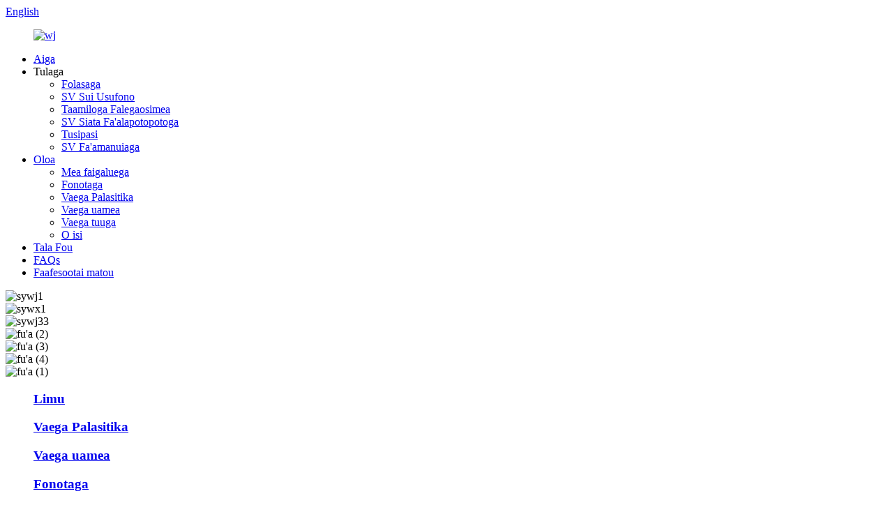

--- FILE ---
content_type: text/html
request_url: http://sm.svmolding.com/
body_size: 10554
content:
<!DOCTYPE html> <html dir="ltr" lang="sm"> <head> <!-- Global site tag (gtag.js) - Google Analytics --> <script async src="https://www.googletagmanager.com/gtag/js?id=UA-200018224-29"></script> <script>
  window.dataLayer = window.dataLayer || [];
  function gtag(){dataLayer.push(arguments);}
  gtag('js', new Date());

  gtag('config', 'UA-200018224-29');
</script>  <meta http-equiv="Content-Type" content="text/html; charset=UTF-8" /> <title>Injection Mold, Cnc Machining Parts, Eletise Fonotaga - Sino Vision</title> <meta name="viewport" content="width=device-width,initial-scale=1,minimum-scale=1,maximum-scale=1,user-scalable=no"> <link rel="apple-touch-icon-precomposed" href=""> <meta name="format-detection" content="telephone=no"> <meta name="apple-mobile-web-app-capable" content="yes"> <meta name="apple-mobile-web-app-status-bar-style" content="black"> <link href="//cdn.globalso.com/svmolding/style/global/style.css" rel="stylesheet"> <link href="//cdn.globalso.com/svmolding/style/public/public.css" rel="stylesheet">  <link rel="shortcut icon" href="//cdn.globalso.com/svmolding/61b0d69d.png" /> <meta name="description" itemprop="description" content="SINO VISION o se ISO fa&#39;amaonia Hongkong kamupani resitalaina ma se fuafuaga fa&#39;amoemoe i le atina&#39;eina o oloa, gaosiga &amp; pisinisi fa&#39;avaomalo." />  <meta name="keywords" itemprop="keywords" content="Fa&#39;asu&#39;i tui, fa&#39;a&#39;au&#39;au fa&#39;apipi&#39;i, fa&#39;ameamea fa&#39;apitoa, Fono Fa&#39;aeletonika, Fono Fa&#39;a ta&#39;ita&#39;iina, Fa&#39;apalapala Fa&#39;apalapala, Vaega Fa&#39;aliliuina o le Kisi, Vaega Fa&#39;amea Fa&#39;ameamea, Fa&#39;apipi&#39;i Palasitika" />  <link rel="canonical" href="https://www.svmolding.com/" /> <link href="//cdn.globalso.com/hide_search.css" rel="stylesheet"/><link href="//www.svmolding.com/style/sm.html.css" rel="stylesheet"/></head> <body> <div class="container">   <!-- web_head start -->    <header class="index_web_head web_head">       <section class="head_top">         <div class="layout">           <div class="top_right">             <b id="btn-search" class="btn--search"></b>             <div class="change-language ensemble">   <div class="change-language-info">     <div class="change-language-title medium-title">        <div class="language-flag language-flag-en"><a href="https://www.svmolding.com/"><b class="country-flag"></b><span>English</span> </a></div>        <b class="language-icon"></b>      </div> 	<div class="change-language-cont sub-content">         <div class="empty"></div>     </div>   </div> </div> <!--theme285-->            </div>         </div>       </section>       <section class="head_layer">         <div class="layout">           <figure class="logo"><a href="/">        <img src="//cdn.globalso.com/svmolding/e86636d7.png" alt="wj">         </a></figure>           <nav class="nav_wrap">             <ul class="head_nav">                <li class="nav-current"><a href="/">Aiga</a></li> <li><a>Tulaga</a> <ul class="sub-menu"> 	<li><a href="/introduction/">Folasaga</a></li> 	<li><a href="/sv-members/">SV Sui Usufono</a></li> 	<li><a href="/factory-tour/">Taamiloga Falegaosimea</a></li> 	<li><a href="/sv-organization-chart/">SV Siata Fa&#39;alapotopotoga</a></li> 	<li><a href="/certificates/">Tusipasi</a></li> 	<li><a href="/sv-advantage/">SV Fa&#39;amanuiaga</a></li> </ul> </li> <li><a href="/products/">Oloa</a> <ul class="sub-menu"> 	<li><a href="/injection-mold-injection-mould-stamp-tool/">Mea faigaluega</a></li> 	<li><a href="/assembly/">Fonotaga</a></li> 	<li><a href="/plastic-parts/">Vaega Palasitika</a></li> 	<li><a href="/metal-parts/">Vaega uamea</a></li> 	<li><a href="/racing-parts/">Vaega tuuga</a></li> 	<li><a href="/other/">O isi</a></li> </ul> </li> <li><a href="/news/">Tala Fou</a></li> <li><a href="/faqs/">FAQs</a></li> <li><a href="/contact-us/">Faafesootai matou</a></li>             </ul>           </nav>         </div>       </section>     </header><section class="web_main index_main">   <!-- banner -->     <section class="slider_banner">       <div class="swiper-wrapper">                 <div class="swiper-slide"> <a> <img src="//cdn.globalso.com/svmolding/bcd3d9c3.jpg" alt="sywj1"/></a></div>             <div class="swiper-slide"> <a> <img src="//cdn.globalso.com/svmolding/c8bc2dd1.jpg" alt="sywx1"/></a></div>             <div class="swiper-slide"> <a> <img src="//cdn.globalso.com/svmolding/5c223902.jpg" alt="sywj33"/></a></div>             <div class="swiper-slide"> <a> <img src="//cdn.globalso.com/svmolding/fa25209f.jpg" alt="fu&#39;a (2)"/></a></div>             <div class="swiper-slide"> <a> <img src="//cdn.globalso.com/svmolding/98481766.jpg" alt="fu&#39;a (3)"/></a></div>             <div class="swiper-slide"> <a> <img src="//cdn.globalso.com/svmolding/c672c653.jpg" alt="fu&#39;a (4)"/></a></div>             <div class="swiper-slide"> <a> <img src="//cdn.globalso.com/svmolding/71180559.jpg" alt="fu&#39;a (1)"/></a></div>             </div>  	  <div class="index-swiper-buttons">           <div class="swiper-button-prev swiper-button-white"><span class="slide-page-box"></span></div>           <div class="swiper-button-next swiper-button-white"><span class="slide-page-box"></span></div>         </div>         <div class="slider_swiper_control">           <div class="swiper-pagination swiper-pagination-white"></div>         </div>     </section> 	        <!-- index_promote -->       <section class="index_promote">         <div class="index_bd">           <div class="layout">             <div class="promote_list"> 			                  <a class="promote_item" href="/molding/">                 <figure class="item_inner">                   <div class="item_img" style="background-image: url(//cdn.globalso.com/svmolding/b7561665.jpg)"></div>                   <figcaption class="item_info">                     <h3 class="item_title">Limu</h3>                   </figcaption>                 </figure>               </a>                                 <a class="promote_item" href="/plastic-parts/">                 <figure class="item_inner">                   <div class="item_img" style="background-image: url(//cdn.globalso.com/svmolding/d4fa204d1.jpg)"></div>                   <figcaption class="item_info">                     <h3 class="item_title">Vaega Palasitika</h3>                   </figcaption>                 </figure>               </a>                                 <a class="promote_item" href="/metal-parts/">                 <figure class="item_inner">                   <div class="item_img" style="background-image: url(//cdn.globalso.com/svmolding/45cfa30e.jpg)"></div>                   <figcaption class="item_info">                     <h3 class="item_title">Vaega uamea</h3>                   </figcaption>                 </figure>               </a>                                 <a class="promote_item" href="/assembly/">                 <figure class="item_inner">                   <div class="item_img" style="background-image: url(//cdn.globalso.com/svmolding/80a1f1a9.jpg)"></div>                   <figcaption class="item_info">                     <h3 class="item_title">Fonotaga</h3>                   </figcaption>                 </figure>               </a>                                 <a class="promote_item" href="/racing-parts/">                 <figure class="item_inner">                   <div class="item_img" style="background-image: url(//cdn.globalso.com/svmolding/af7202c7.jpg)"></div>                   <figcaption class="item_info">                     <h3 class="item_title">Vaega tuuga</h3>                   </figcaption>                 </figure>               </a>                                 <a class="promote_item" href="/other/">                 <figure class="item_inner">                   <div class="item_img" style="background-image: url(//cdn.globalso.com/svmolding/e74123ca.jpg)"></div>                   <figcaption class="item_info">                     <h3 class="item_title">O isi</h3>                   </figcaption>                 </figure>               </a>                               </div>           </div>         </div>       </section>         <!-- index_ad -->       <section class="index_ad">         <div class="index_hd">           <div class="layout">             <div class="hd_inner">               <h1 class="hd_title">E uiga ia Sv</h1>             </div>           </div>         </div>         <div class="index_bd" style="background-image: url( //cdn.globalso.com/svmolding/789bef8b.jpg	)">           <div class="layout">             <ul class="ad_items flex_row">                 	               <li class="ad_item wow fadeInLeftA" data-wow-delay=".1s" data-wow-duration=".8s">                 <figure class="item_inner">                   <span class="item_img"><em>01</em></span>                   <figcaption class="item_info">                     <h3 class="item_title">La Tatou Pisinisi</h3>                     <div class="item_desc">Su&#39;esu&#39;ega Fa&#39;atauga (Fa&#39;ata&#39;ita&#39;iga, fa&#39;ailoga/mea faigaluega);<br />Fausia vaega palasitika ma uamea;<br />Auaunaga tu&#39;ufa&#39;atasi;<br />Fa&#39;atinoga o ta&#39;avale/vaega ta&#39;avale;<br />80% oa tatou oloa o loʻo faʻatau atu i maketi atinaʻe e pei o Amerika i Matu, Europa, ma isi.</div>                   </figcaption>                 </figure>               </li>                            <li class="ad_item wow fadeInLeftA" data-wow-delay=".1s" data-wow-duration=".8s">                 <figure class="item_inner">                   <span class="item_img"><em>02</em></span>                   <figcaption class="item_info">                     <h3 class="item_title">La Tatou Vaaiga</h3>                     <div class="item_desc">Ia avea ma se tasi<br />gaosiga o mamanu,<br />meafaigaluega &amp; gaosiga tele<br />o oloa palasitika &amp; uamea</div>                   </figcaption>                 </figure>               </li>                            <li class="ad_item wow fadeInLeftA" data-wow-delay=".1s" data-wow-duration=".8s">                 <figure class="item_inner">                   <span class="item_img"><em>03</em></span>                   <figcaption class="item_info">                     <h3 class="item_title">La Tatou Misiona</h3>                     <div class="item_desc">Fa&#39;agaoioi le<br />musumusuga ma mea fou,<br />fa&#39;aaoga lo tatou fale e iloa ai.</div>                   </figcaption>                 </figure>               </li>                            <li class="ad_item wow fadeInLeftA" data-wow-delay=".1s" data-wow-duration=".8s">                 <figure class="item_inner">                   <span class="item_img"><em>04</em></span>                   <figcaption class="item_info">                     <h3 class="item_title">O lo Tatou Taua</h3>                     <div class="item_desc">O le gafataulimaina<br />i nuu,<br />tagata faigaluega ma tagata fa&#39;atau;<br />Fa&#39;aleleia le felagolagoma&#39;i ma<br />faamaoni;Fa'asa'o i luga<br />atinae gafataulimaina</div>                   </figcaption>                 </figure>               </li>                            </ul>           </div>         </div>       </section>              <!-- index_product -->       <section class="index_product">         <div class="index_hd">           <div class="layout">             <div class="hd_inner">               <h2 class="hd_title">Oloa</h2>             </div>           </div>         </div>         <div class="product_tabs">           <div class="layout">             <ul>               <li class="tab_item active  wow fadeInA" data-wow-delay=".1s" data-wow-duration=".8s"><a href="javascript:">Fa&#39;ailoga oloa</a></li>               <li class="tab_item wow fadeInA" data-wow-delay=".2s" data-wow-duration=".8s"><a href="javascript:">Fou Fou</a></li>             </ul>           </div>         </div>         <div class="index_bd wow fadeInUpA" data-wow-delay=".4s" data-wow-duration=".8s">           <div class="layout">             <!-- tab_panel #01 -->             <div class="tab_panel panel_active product_slider">               <div class="swiper-container">                 <ul class="product_items swiper-wrapper">                                       <li class="swiper-slide product_item">                     <figure>                       <span class="item_img">                         <img src="//cdn.globalso.com/svmolding/41f89d13.jpg" alt="mama moli tui palasitika, mama taofi faʻapitoa">                         <a href="/plastic-injection-molding-ring-customized-retaining-ring-product/l"></a>                       </span>                       <figcaption>                         <h3 class="item_title"><a href="/plastic-injection-molding-ring-customized-retaining-ring-product/">mama moli tui palasitika, fa&#39;apena fa&#39;apitoa...</a></h3>                                            </figcaption>                     </figure>                   </li>                                    <li class="swiper-slide product_item">                     <figure>                       <span class="item_img">                         <img src="//cdn.globalso.com/svmolding/f7d794f4.jpg" alt="aganu&#39;u faia tui palasitika, atigi palasitika mo oloa faaeletonika">                         <a href="/custom-make-plastic-injection-plastic-shell-for-electronic-products-product/l"></a>                       </span>                       <figcaption>                         <h3 class="item_title"><a href="/custom-make-plastic-injection-plastic-shell-for-electronic-products-product/">masani fai tui palasitika, atigi palasitika mo...</a></h3>                                            </figcaption>                     </figure>                   </li>                                    <li class="swiper-slide product_item">                     <figure>                       <span class="item_img">                         <img src="//cdn.globalso.com/svmolding/e8465386.jpg" alt="Ato teu oloa palasitika">                         <a href="/plastic-storage-basket-product/l"></a>                       </span>                       <figcaption>                         <h3 class="item_title"><a href="/plastic-storage-basket-product/">Ato teu oloa palasitika</a></h3>                                            </figcaption>                     </figure>                   </li>                                    <li class="swiper-slide product_item">                     <figure>                       <span class="item_img">                         <img src="//cdn.globalso.com/svmolding/38c7f012.jpg" alt="puipui ipu vai palasitika mo taavale">                         <a href="/plastic-water-cup-bracket-for-automobile-product/l"></a>                       </span>                       <figcaption>                         <h3 class="item_title"><a href="/plastic-water-cup-bracket-for-automobile-product/">puipui ipu vai palasitika mo taavale</a></h3>                                            </figcaption>                     </figure>                   </li>                                    </ul>                               </div>               <div class="index_swiper_control">                 <div class="swiper-buttons">                   <div class="swiper-button-prev"></div>                   <div class="swiper-button-next"></div>                 </div>               </div>             </div>             <!-- tab_panel #02 -->             <div class="tab_panel hide product_slider">               <div class="swiper-container">                 <ul class="product_items swiper-wrapper">                                       <li class="swiper-slide product_item">                     <figure>                       <span class="item_img">                         <img src="//cdn.globalso.com/svmolding/1ebe698a.jpg" alt="Ipu vai palasitika mea&#39;ai, ipu vai i fafo, ipu vai ma fa&#39;ata ma faaili, moliuila ile pito i lalo">                         <a href="/food-grade-plastic-water-cup-outdoor-water-cup-water-cup-with-mirrors-and-whistles-flashlight-at-the-bottom-product/"></a>                       </span>                       <figcaption>                         <h3 class="item_title"><a href="/food-grade-plastic-water-cup-outdoor-water-cup-water-cup-with-mirrors-and-whistles-flashlight-at-the-bottom-product/">Ipu vai palasitika mea&#39;ai, ipu vai i fafo...</a></h3>                                            </figcaption>                     </figure>                   </li>                                    <li class="swiper-slide product_item">                     <figure>                       <span class="item_img">                         <img src="//cdn.globalso.com/svmolding/795b4a25.jpg" alt="Fa&#39;amama vaega palasitika">                         <a href="/sieve-plastic-parts-product/"></a>                       </span>                       <figcaption>                         <h3 class="item_title"><a href="/sieve-plastic-parts-product/">Fa&#39;amama vaega palasitika</a></h3>                                            </figcaption>                     </figure>                   </li>                                    <li class="swiper-slide product_item">                     <figure>                       <span class="item_img">                         <img src="//cdn.globalso.com/svmolding/15767409.jpg" alt="Fata palasitika mo faleta&#39;ele, Fata uaina palasitika, ipu lagolago palasitika mo telefoni fe&#39;avea&#39;i ma komepiuta papa">                         <a href="/plastic-shelves-for-bathroomsplastic-wine-tray-plastic-support-plate-for-mobile-phone-and-tablet-computer-product/"></a>                       </span>                       <figcaption>                         <h3 class="item_title"><a href="/plastic-shelves-for-bathroomsplastic-wine-tray-plastic-support-plate-for-mobile-phone-and-tablet-computer-product/">Fata palasitika mo faleta&#39;ele, Fata uaina palasitika...</a></h3>                                            </figcaption>                     </figure>                   </li>                                    <li class="swiper-slide product_item">                     <figure>                       <span class="item_img">                         <img src="//cdn.globalso.com/svmolding/22eac376.jpg" alt="Pepa pito i lalo e le maseesee mo le fufulu vae">                         <a href="/non-slip-plastic-bottom-plate-for-foot-washer-product/"></a>                       </span>                       <figcaption>                         <h3 class="item_title"><a href="/non-slip-plastic-bottom-plate-for-foot-washer-product/">Pepa pito i lalo e le maseesee mo le fufulu vae</a></h3>                                            </figcaption>                     </figure>                   </li>                                  </ul>                               </div>               <div class="index_swiper_control">                 <div class="swiper-buttons">                   <div class="swiper-button-prev"></div>                   <div class="swiper-button-next"></div>                 </div>               </div>             </div>           </div>         </div>       </section>         <!-- index_application -->       <section class="index_application">         <div class="index_hd">           <div class="layout">             <div class="hd_inner">               <h2 class="hd_title">Sv Poloketi</h2>             </div>           </div>         </div>         <div class="index_bd wow fadeInUpA" data-wow-delay=".1s" data-wow-duration=".8s">           <div class="layout">             <div class="application_slider">             <ul class="application_items swiper-wrapper">                                 <li class="application_item swiper-slide">                 <h3 class="item_title"><a>Vaega o nofoa uili</a></h3>                 <p class="item_desc">Igoa o le Poloketi: Vaega o nofoa uili faʻapitoa (Permobil smartdrive project).E aofia ai: vaega palasitika & pa'u, pa u'amea, fa'ailoga ma le fa'apipi'i 'au'aunaga, e silia ma le 80 vaega.Fa'aoga: Vaega o nofoa fa'ata'avalevale OEM.Tagata fa'atau: Permobil.Fa'aaliga: Tele fa'aofi fa'apipi'i overmolded, fa'apipi'i bearings, tulaga maualuga tulaga mana'omia.Matou te galulue faʻatasi ma Permobil talu mai le 2013.</p>               </li>                                <li class="application_item swiper-slide">                 <h3 class="item_title"><a>Mauga meapueata</a></h3>                 <p class="item_desc">Igoa o le Poloketi: Mea pu'e uila/Mauga komepiuta (vaega o mea fa'aoga uila).E aofia ai: Alumini faʻapipiʻi, paʻu palasitika, mea faʻapipiʻi, O-mama, sikulima ma le faʻapipiʻiina o auaunaga.Fa'aoga: Fa'apipi'i i luga o 'u'u uila e fa'aleleia ai le meapueata po'o le komepiuta.Tagata fa'atau: ACS, ISA.Fa'aaliga: fa'asologa atoa, OEM fa'apitoa, tulaga maualuga, maualuga fa'asoa maketi.O lo'o matou galulue fa'atasi ma le ACS/barfly talu mai le 2014.</p>               </li>                                <li class="application_item swiper-slide">                 <h3 class="item_title"><a>Fufulu vae</a></h3>                 <p class="item_desc">Igoa o le Poloketi: Fufulu vae mo e le atoatoa le malosi.E aofia ai: tino, faʻavaa, vili, paipa, tane, afi, pamu, ki, maa, faʻamau, faʻaumu, puna, sikulima, pipii, faʻapipiʻi.Mea: PP, ABS, TPE, faʻamaufaʻailoga paʻu, uʻamea uʻamea.Talosaga: Mea Fa'aeletise a Fale, Mea fufulu vae mo tagata e le atoatoa le malosi po'o tagata fa'aletonu.Tagata fa'atau: Yahalamall, Saudi Arabia.Fa'aaliga: seti atoatoa o vae fufulu, OEM, vaega eletise, uaea, fa'atasi.</p>               </li>                                <li class="application_item swiper-slide">                 <h3 class="item_title"><a>Vaega o masini faafomai</a></h3>                 <p class="item_desc">Igoa o le Poloketi: Fomai lalelei phototherapy masini.E aofia ai: vaega palasitika, vaega uʻamea.Mea: PC, ABS/PC, PFA, UL94 V-0.Fa'aaogāga: Mea faigaluega fa'aata.Tagata fa'atau: Galactic Beauty, ISA.Fa'aaliga: Mana'oga maualuga i luga, vali, pa'u pa'u;fa'aofi fa'apipi'i fa'apipi'i, Foma'i togi, Sulu mumu V-0, tui PFA.</p>               </li>                                <li class="application_item swiper-slide">                 <h3 class="item_title"><a>Cannon tupe</a></h3>                 <p class="item_desc">Igoa o le poloketi: tinoitupe fana, tupe fana, OEM.E aofia ai: vaega palasitika, roller silicone, faʻamau uʻamea, pine, sikulima, pine, puna, afi, maa, faʻamau, faʻapotopotoga ma pusa lanu.Fa'aoga: Sausau meataalo tupe.Tagata fa'atau: Kwasmo Enterprises, ISA.Fa'aaliga: Pateni, mamanu muamua OEM, muamua i le maketi, fa'apotopotoga afi, sili ona lauiloa.</p>               </li>                                <li class="application_item swiper-slide">                 <h3 class="item_title"><a>Vaega o puipui manifinifi Optical</a></h3>                 <p class="item_desc">Igoa o le Poloketi: Va'ai mata tioata polycarbonate manino ma 0.25mm mafiafia.Mea: PC.Fa'aoga: Va'ai mata'iata mo fana.Tagata fa'atau: NIGHT FISION, ISA.Fa'aaliga: O le mafiafia o le puipui manifinifi (0.25mm), PC; maualuga le manino (Optical clear).</p>               </li>                                <li class="application_item swiper-slide">                 <h3 class="item_title"><a>QR fa&#39;apipi&#39;i</a></h3>                 <p class="item_desc">Igoa o le Poloketi: Vave Vave Fa'apipi'i (vaega fa'atinoga o ta'avale).Talosaga: Mo Suau'u, Suavai Fa'amau, po'o le fa'amama afi (eseese mea O-mama);Fa'alogo ta'avale Tagata fa'atau: lalolagi atoa.Fa'aaliga: tulaga maualuga;Le fetaui e mafai ona?sootai pe motumotu?paipa e aunoa ma ni meafaigaluega.Fa'aaliga: e sili atu i le afe ma afe o mea fa'apipi'i alumini fa'atino ta'avale ma fa'au fa'afefete o lo'o avanoa.</p>               </li>                                <li class="application_item swiper-slide">                 <h3 class="item_title"><a>Pi&#39;o Pipa Ta&#39;aloga</a></h3>                 <p class="item_desc">Igoa o le Poloketi: Pi'o paipa mo tagata Siamani (Racing Exhaust Pipe, paipa alumini).E aofia ai: ulutala tuuga, paipa ogatotonu, paipa pito, liliu, mufflers, paipa alumini.Mea: mea o le SS304(fa'ata fa'alelei), SS316(fa'ata fa'alelei), AL6063 (uliuli fa'apipi'i).Fa'aoga: Ta'aloga, fa'alogo ta'avale, e fa'aleleia ai le fa'aogaina o le afi.Tagata fa'atau: fa'apitoa, fa'atauga fa'apitoa, mo Siamani.Faʻaaliga: faʻapitoa faʻapitoa, maualuga faʻatinoga, faʻatagaina TUV, sili ona maualuga na faia i Saina, faʻatau atu i Siamani.</p>               </li>                            </ul>             </div>             <div class="application_thumbs">               <div class="thumbs_slider">                 <ul class="thumbs_items swiper-wrapper">                                         <li class="thumbs_item swiper-slide">                     <a class="item_img"><img src="//cdn.globalso.com/svmolding/a98768e91.jpg" title="Wheel chair parts"></a>                   </li>                                      <li class="thumbs_item swiper-slide">                     <a class="item_img"><img src="//cdn.globalso.com/svmolding/Camera-Mount.jpg" title="Camera Mount"></a>                   </li>                                      <li class="thumbs_item swiper-slide">                     <a class="item_img"><img src="//cdn.globalso.com/svmolding/Foot-washer.jpg" title="Foot washer"></a>                   </li>                                      <li class="thumbs_item swiper-slide">                     <a class="item_img"><img src="//cdn.globalso.com/svmolding/Medical-machine-parts.jpg" title="Medical machine parts"></a>                   </li>                                      <li class="thumbs_item swiper-slide">                     <a class="item_img"><img src="//cdn.globalso.com/svmolding/Cash-Cannon.jpg" title="Cash Cannon"></a>                   </li>                                      <li class="thumbs_item swiper-slide">                     <a class="item_img"><img src="//cdn.globalso.com/svmolding/Thin-wall-parts-Optical.png" title="Thin-wall parts Optical"></a>                   </li>                                      <li class="thumbs_item swiper-slide">                     <a class="item_img"><img src="//cdn.globalso.com/svmolding/QR-fittings.jpg" title="QR fittings"></a>                   </li>                                      <li class="thumbs_item swiper-slide">                     <a class="item_img"><img src="//cdn.globalso.com/svmolding/Racing-Pipe-bending.jpg" title="Racing Pipe bending"></a>                   </li>                                  </ul>               </div>               <div class="swiper-control">                 <div class="swiper-buttons">                   <div class="swiper-button-prev"></div>                   <div class="swiper-button-next"></div>                 </div>               </div>             </div>           </div>         </div>               </section>         <!-- company_subscribe -->       <section class="company_subscribe">         <div class="index_hd">           <div class="layout">             <div class="hd_inner">               <h2 class="hd_title">Su&#39;esu&#39;ega</h2>             </div>           </div>         </div>         <div class="index_bd">           <div class="layout">             <h3 class="subscribe_title wow fadeInUpA" data-wow-delay=".1s" data-wow-duration=".8s">Mo fesili e uiga ia matou oloa poʻo le lisi o tau,<br>fa&#39;amolemole tu&#39;u mai fe&#39;au ia i matou ma o le a matou feso&#39;ota&#39;i i totonu ole 24 itula.</h3>             <div class="learn_more wow fadeInUpA" data-wow-delay=".2s" data-wow-duration=".8s">               <a href="javascript:" class="sys_btn button">Auina atu Su&#39;esu&#39;ega</a>             </div>           </div>         </div>       </section>         <!-- index_brands -->       <section class="index_brands">           <div class="index_hd">           <div class="layout">             <div class="hd_inner">               <h2 class="hd_title">Sv Tagata fa&#39;atau</h2>             </div>           </div>         </div>         <div class="index_bd">           <div class="layout">             <ul class="brand_items">                               <li class="brand_item"><img src="//cdn.globalso.com/svmolding/6b0ac87e.jpg" alt="tausaga"></a></li>                            <li class="brand_item"><img src="//cdn.globalso.com/svmolding/51b02397.jpg" alt="qe"></a></li>                            <li class="brand_item"><img src="//cdn.globalso.com/svmolding/b2d968cf.jpg" alt="eu"></a></li>                            <li class="brand_item"><img src="//cdn.globalso.com/svmolding/910d7501.jpg" alt="o"></a></li>                            <li class="brand_item"><img src="//cdn.globalso.com/svmolding/6226e0b5.jpg" alt="ty"></a></li>                            <li class="brand_item"><img src="//cdn.globalso.com/svmolding/32859d84.jpg" alt="htv"></a></li>                            <li class="brand_item"><img src="//cdn.globalso.com/svmolding/ed6d968f.png" alt="02 Permobil"></a></li>                            <li class="brand_item"><img src="//cdn.globalso.com/svmolding/d19b675b.jpg" alt="v"></a></li>                            <li class="brand_item"><img src="//cdn.globalso.com/svmolding/e57a10961.jpg" alt="jy"></a></li>                            <li class="brand_item"><img src="//cdn.globalso.com/svmolding/e521a72f.jpg" alt="eqhty"></a></li>                            <li class="brand_item"><img src="//cdn.globalso.com/svmolding/c8a958ff.jpg" alt="rw"></a></li>                            <li class="brand_item"><img src="//cdn.globalso.com/svmolding/606161c4.jpg" alt="eqw"></a></li>                            <li class="brand_item"><img src="//cdn.globalso.com/svmolding/f9594e12.png" alt="03 Polimar"></a></li>                            <li class="brand_item"><img src="//cdn.globalso.com/svmolding/031a8b2d.jpg" alt="iy"></a></li>                            <li class="brand_item"><img src="//cdn.globalso.com/svmolding/5d1275e9.jpg" alt="fe"></a></li>                            <li class="brand_item"><img src="//cdn.globalso.com/svmolding/dd2825f9.jpg" alt="cs"></a></li>                            <li class="brand_item"><img src="//cdn.globalso.com/svmolding/c8a958ff1.jpg" alt="rw"></a></li>                            <li class="brand_item"><img src="//cdn.globalso.com/svmolding/f98ff1dd.jpg" alt="yj"></a></li>                            <li class="brand_item"><img src="//cdn.globalso.com/svmolding/300dcc99.png" alt="Sensys Networks"></a></li>                            <li class="brand_item"><img src="//cdn.globalso.com/svmolding/bc557381.jpg" alt="jtyj"></a></li>                            <li class="brand_item"><img src="//cdn.globalso.com/svmolding/dba32b4d.jpg" alt="df"></a></li>                            <li class="brand_item"><img src="//cdn.globalso.com/svmolding/7124884f.jpg" alt="eq"></a></li>                            <li class="brand_item"><img src="//cdn.globalso.com/svmolding/a98761ce.jpg" alt="eqd"></a></li>                            <li class="brand_item"><img src="//cdn.globalso.com/svmolding/4016654d.jpg" alt="w"></a></li>                            <li class="brand_item"><img src="//cdn.globalso.com/svmolding/b2d968cf1.jpg" alt="eu"></a></li>                          </ul>           </div>         </div>       </section>    </section>     <!-- web_footer start -->     <footer class="web_footer" style="background-image: url( //cdn.globalso.com/svmolding/cca37c11.jpg	)">       <section class="foot_service">         <div class="layout">           <div class="foot_like_txt">FAI LOA<i class="ico_love"></i>LOU SV<br>IA TATOU ILOA</div>           <ul class="foot_sns">           			<li><a target="_blank" href=""><img src="//cdn.globalso.com/svmolding/412f3928.png" alt="sns01"></a></li> 			<li><a target="_blank" href=""><img src="//cdn.globalso.com/svmolding/a3f91cf3.png" alt="sns03"></a></li> 			<li><a target="_blank" href=""><img src="//cdn.globalso.com/svmolding/400f8e40.png" alt="sns04"></a></li> 			<li><a target="_blank" href=""><img src="//cdn.globalso.com/svmolding/6660e33e.png" alt="sns05"></a></li> 	          </ul>         </div>              </section>       <section class="foot_bar">         <div class="layout">           <ul class="foot_nav">            	<li><a>Fa&#39;ailoga vevela</a></li> <li><a href="/sitemap.xml">Sitemap.xml</a></li>            </ul>           	 <div class="copyright">© Puletaofia - 2010-2021 : Ua Taofia Aia Tatau Uma.<!--<script type="text/javascript" src="//www.globalso.site/livechat.js"></script>-->         </div>         </div>       </section>     </footer> <aside class="scrollsidebar" id="scrollsidebar">   <div class="side_content">     <div class="side_list">       <header class="hd"><img src="//cdn.globalso.com/title_pic.png" alt="Initaneti Inuiry"/></header>       <div class="cont">         <li><a class="email" href="javascript:" onclick="showMsgPop();">Auina imeli</a></li>                                       </div>                   <div class="side_title"><a  class="close_btn"><span>x</span></a></div>     </div>   </div>   <div class="show_btn"></div> </aside> <div class="inquiry-pop-bd">   <div class="inquiry-pop"> <i class="ico-close-pop" onclick="hideMsgPop();"></i>      <script type="text/javascript" src="//www.globalso.site/form.js"></script>    </div> </div> </div>  <div class="web-search"> <b id="btn-search-close" class="btn--search-close"></b>     <div style=" width:100%">       <div class="head-search">         <form class="" action="/search.php" method="get">           <input class="search-ipt" name="s" placeholder="Start Typing..." /> 		  <input type="hidden" name="cat" value="490"/>           <input class="search-btn" type="submit" value="" />           <span class="search-attr">Ki&#39;i enter e su&#39;e po&#39;o le ESC e tapuni</span>         </form>       </div>     </div>   </div> <script type="text/javascript" src="//cdn.globalso.com/svmolding/style/global/js/jquery.min.js"></script>  <script type="text/javascript" src="//cdn.globalso.com/svmolding/style/global/js/common.js"></script> <script type="text/javascript" src="//cdn.globalso.com/svmolding/style/public/public.js"></script>  <!--[if lt IE 9]> <script src="//cdn.globalso.com/svmolding/style/global/js/html5.js"></script> <![endif]--> <ul class="prisna-wp-translate-seo" id="prisna-translator-seo"><li class="language-flag language-flag-en"><a href="https://www.svmolding.com/" title="English" target="_blank"><b class="country-flag"></b><span>English</span></a></li><li class="language-flag language-flag-fr"><a href="http://fr.svmolding.com/" title="French" target="_blank"><b class="country-flag"></b><span>French</span></a></li><li class="language-flag language-flag-de"><a href="http://de.svmolding.com/" title="German" target="_blank"><b class="country-flag"></b><span>German</span></a></li><li class="language-flag language-flag-pt"><a href="http://pt.svmolding.com/" title="Portuguese" target="_blank"><b class="country-flag"></b><span>Portuguese</span></a></li><li class="language-flag language-flag-es"><a href="http://es.svmolding.com/" title="Spanish" target="_blank"><b class="country-flag"></b><span>Spanish</span></a></li><li class="language-flag language-flag-ru"><a href="http://ru.svmolding.com/" title="Russian" target="_blank"><b class="country-flag"></b><span>Russian</span></a></li><li class="language-flag language-flag-ja"><a href="http://ja.svmolding.com/" title="Japanese" target="_blank"><b class="country-flag"></b><span>Japanese</span></a></li><li class="language-flag language-flag-ko"><a href="http://ko.svmolding.com/" title="Korean" target="_blank"><b class="country-flag"></b><span>Korean</span></a></li><li class="language-flag language-flag-ar"><a href="http://ar.svmolding.com/" title="Arabic" target="_blank"><b class="country-flag"></b><span>Arabic</span></a></li><li class="language-flag language-flag-ga"><a href="http://ga.svmolding.com/" title="Irish" target="_blank"><b class="country-flag"></b><span>Irish</span></a></li><li class="language-flag language-flag-el"><a href="http://el.svmolding.com/" title="Greek" target="_blank"><b class="country-flag"></b><span>Greek</span></a></li><li class="language-flag language-flag-tr"><a href="http://tr.svmolding.com/" title="Turkish" target="_blank"><b class="country-flag"></b><span>Turkish</span></a></li><li class="language-flag language-flag-it"><a href="http://it.svmolding.com/" title="Italian" target="_blank"><b class="country-flag"></b><span>Italian</span></a></li><li class="language-flag language-flag-da"><a href="http://da.svmolding.com/" title="Danish" target="_blank"><b class="country-flag"></b><span>Danish</span></a></li><li class="language-flag language-flag-ro"><a href="http://ro.svmolding.com/" title="Romanian" target="_blank"><b class="country-flag"></b><span>Romanian</span></a></li><li class="language-flag language-flag-id"><a href="http://id.svmolding.com/" title="Indonesian" target="_blank"><b class="country-flag"></b><span>Indonesian</span></a></li><li class="language-flag language-flag-cs"><a href="http://cs.svmolding.com/" title="Czech" target="_blank"><b class="country-flag"></b><span>Czech</span></a></li><li class="language-flag language-flag-af"><a href="http://af.svmolding.com/" title="Afrikaans" target="_blank"><b class="country-flag"></b><span>Afrikaans</span></a></li><li class="language-flag language-flag-sv"><a href="http://sv.svmolding.com/" title="Swedish" target="_blank"><b class="country-flag"></b><span>Swedish</span></a></li><li class="language-flag language-flag-pl"><a href="http://pl.svmolding.com/" title="Polish" target="_blank"><b class="country-flag"></b><span>Polish</span></a></li><li class="language-flag language-flag-eu"><a href="http://eu.svmolding.com/" title="Basque" target="_blank"><b class="country-flag"></b><span>Basque</span></a></li><li class="language-flag language-flag-ca"><a href="http://ca.svmolding.com/" title="Catalan" target="_blank"><b class="country-flag"></b><span>Catalan</span></a></li><li class="language-flag language-flag-eo"><a href="http://eo.svmolding.com/" title="Esperanto" target="_blank"><b class="country-flag"></b><span>Esperanto</span></a></li><li class="language-flag language-flag-hi"><a href="http://hi.svmolding.com/" title="Hindi" target="_blank"><b class="country-flag"></b><span>Hindi</span></a></li><li class="language-flag language-flag-lo"><a href="http://lo.svmolding.com/" title="Lao" target="_blank"><b class="country-flag"></b><span>Lao</span></a></li><li class="language-flag language-flag-sq"><a href="http://sq.svmolding.com/" title="Albanian" target="_blank"><b class="country-flag"></b><span>Albanian</span></a></li><li class="language-flag language-flag-am"><a href="http://am.svmolding.com/" title="Amharic" target="_blank"><b class="country-flag"></b><span>Amharic</span></a></li><li class="language-flag language-flag-hy"><a href="http://hy.svmolding.com/" title="Armenian" target="_blank"><b class="country-flag"></b><span>Armenian</span></a></li><li class="language-flag language-flag-az"><a href="http://az.svmolding.com/" title="Azerbaijani" target="_blank"><b class="country-flag"></b><span>Azerbaijani</span></a></li><li class="language-flag language-flag-be"><a href="http://be.svmolding.com/" title="Belarusian" target="_blank"><b class="country-flag"></b><span>Belarusian</span></a></li><li class="language-flag language-flag-bn"><a href="http://bn.svmolding.com/" title="Bengali" target="_blank"><b class="country-flag"></b><span>Bengali</span></a></li><li class="language-flag language-flag-bs"><a href="http://bs.svmolding.com/" title="Bosnian" target="_blank"><b class="country-flag"></b><span>Bosnian</span></a></li><li class="language-flag language-flag-bg"><a href="http://bg.svmolding.com/" title="Bulgarian" target="_blank"><b class="country-flag"></b><span>Bulgarian</span></a></li><li class="language-flag language-flag-ceb"><a href="http://ceb.svmolding.com/" title="Cebuano" target="_blank"><b class="country-flag"></b><span>Cebuano</span></a></li><li class="language-flag language-flag-ny"><a href="http://ny.svmolding.com/" title="Chichewa" target="_blank"><b class="country-flag"></b><span>Chichewa</span></a></li><li class="language-flag language-flag-co"><a href="http://co.svmolding.com/" title="Corsican" target="_blank"><b class="country-flag"></b><span>Corsican</span></a></li><li class="language-flag language-flag-hr"><a href="http://hr.svmolding.com/" title="Croatian" target="_blank"><b class="country-flag"></b><span>Croatian</span></a></li><li class="language-flag language-flag-nl"><a href="http://nl.svmolding.com/" title="Dutch" target="_blank"><b class="country-flag"></b><span>Dutch</span></a></li><li class="language-flag language-flag-et"><a href="http://et.svmolding.com/" title="Estonian" target="_blank"><b class="country-flag"></b><span>Estonian</span></a></li><li class="language-flag language-flag-tl"><a href="http://tl.svmolding.com/" title="Filipino" target="_blank"><b class="country-flag"></b><span>Filipino</span></a></li><li class="language-flag language-flag-fi"><a href="http://fi.svmolding.com/" title="Finnish" target="_blank"><b class="country-flag"></b><span>Finnish</span></a></li><li class="language-flag language-flag-fy"><a href="http://fy.svmolding.com/" title="Frisian" target="_blank"><b class="country-flag"></b><span>Frisian</span></a></li><li class="language-flag language-flag-gl"><a href="http://gl.svmolding.com/" title="Galician" target="_blank"><b class="country-flag"></b><span>Galician</span></a></li><li class="language-flag language-flag-ka"><a href="http://ka.svmolding.com/" title="Georgian" target="_blank"><b class="country-flag"></b><span>Georgian</span></a></li><li class="language-flag language-flag-gu"><a href="http://gu.svmolding.com/" title="Gujarati" target="_blank"><b class="country-flag"></b><span>Gujarati</span></a></li><li class="language-flag language-flag-ht"><a href="http://ht.svmolding.com/" title="Haitian" target="_blank"><b class="country-flag"></b><span>Haitian</span></a></li><li class="language-flag language-flag-ha"><a href="http://ha.svmolding.com/" title="Hausa" target="_blank"><b class="country-flag"></b><span>Hausa</span></a></li><li class="language-flag language-flag-haw"><a href="http://haw.svmolding.com/" title="Hawaiian" target="_blank"><b class="country-flag"></b><span>Hawaiian</span></a></li><li class="language-flag language-flag-iw"><a href="http://iw.svmolding.com/" title="Hebrew" target="_blank"><b class="country-flag"></b><span>Hebrew</span></a></li><li class="language-flag language-flag-hmn"><a href="http://hmn.svmolding.com/" title="Hmong" target="_blank"><b class="country-flag"></b><span>Hmong</span></a></li><li class="language-flag language-flag-hu"><a href="http://hu.svmolding.com/" title="Hungarian" target="_blank"><b class="country-flag"></b><span>Hungarian</span></a></li><li class="language-flag language-flag-is"><a href="http://is.svmolding.com/" title="Icelandic" target="_blank"><b class="country-flag"></b><span>Icelandic</span></a></li><li class="language-flag language-flag-ig"><a href="http://ig.svmolding.com/" title="Igbo" target="_blank"><b class="country-flag"></b><span>Igbo</span></a></li><li class="language-flag language-flag-jw"><a href="http://jw.svmolding.com/" title="Javanese" target="_blank"><b class="country-flag"></b><span>Javanese</span></a></li><li class="language-flag language-flag-kn"><a href="http://kn.svmolding.com/" title="Kannada" target="_blank"><b class="country-flag"></b><span>Kannada</span></a></li><li class="language-flag language-flag-kk"><a href="http://kk.svmolding.com/" title="Kazakh" target="_blank"><b class="country-flag"></b><span>Kazakh</span></a></li><li class="language-flag language-flag-km"><a href="http://km.svmolding.com/" title="Khmer" target="_blank"><b class="country-flag"></b><span>Khmer</span></a></li><li class="language-flag language-flag-ku"><a href="http://ku.svmolding.com/" title="Kurdish" target="_blank"><b class="country-flag"></b><span>Kurdish</span></a></li><li class="language-flag language-flag-ky"><a href="http://ky.svmolding.com/" title="Kyrgyz" target="_blank"><b class="country-flag"></b><span>Kyrgyz</span></a></li><li class="language-flag language-flag-la"><a href="http://la.svmolding.com/" title="Latin" target="_blank"><b class="country-flag"></b><span>Latin</span></a></li><li class="language-flag language-flag-lv"><a href="http://lv.svmolding.com/" title="Latvian" target="_blank"><b class="country-flag"></b><span>Latvian</span></a></li><li class="language-flag language-flag-lt"><a href="http://lt.svmolding.com/" title="Lithuanian" target="_blank"><b class="country-flag"></b><span>Lithuanian</span></a></li><li class="language-flag language-flag-lb"><a href="http://lb.svmolding.com/" title="Luxembou.." target="_blank"><b class="country-flag"></b><span>Luxembou..</span></a></li><li class="language-flag language-flag-mk"><a href="http://mk.svmolding.com/" title="Macedonian" target="_blank"><b class="country-flag"></b><span>Macedonian</span></a></li><li class="language-flag language-flag-mg"><a href="http://mg.svmolding.com/" title="Malagasy" target="_blank"><b class="country-flag"></b><span>Malagasy</span></a></li><li class="language-flag language-flag-ms"><a href="http://ms.svmolding.com/" title="Malay" target="_blank"><b class="country-flag"></b><span>Malay</span></a></li><li class="language-flag language-flag-ml"><a href="http://ml.svmolding.com/" title="Malayalam" target="_blank"><b class="country-flag"></b><span>Malayalam</span></a></li><li class="language-flag language-flag-mt"><a href="http://mt.svmolding.com/" title="Maltese" target="_blank"><b class="country-flag"></b><span>Maltese</span></a></li><li class="language-flag language-flag-mi"><a href="http://mi.svmolding.com/" title="Maori" target="_blank"><b class="country-flag"></b><span>Maori</span></a></li><li class="language-flag language-flag-mr"><a href="http://mr.svmolding.com/" title="Marathi" target="_blank"><b class="country-flag"></b><span>Marathi</span></a></li><li class="language-flag language-flag-mn"><a href="http://mn.svmolding.com/" title="Mongolian" target="_blank"><b class="country-flag"></b><span>Mongolian</span></a></li><li class="language-flag language-flag-my"><a href="http://my.svmolding.com/" title="Burmese" target="_blank"><b class="country-flag"></b><span>Burmese</span></a></li><li class="language-flag language-flag-ne"><a href="http://ne.svmolding.com/" title="Nepali" target="_blank"><b class="country-flag"></b><span>Nepali</span></a></li><li class="language-flag language-flag-no"><a href="http://no.svmolding.com/" title="Norwegian" target="_blank"><b class="country-flag"></b><span>Norwegian</span></a></li><li class="language-flag language-flag-ps"><a href="http://ps.svmolding.com/" title="Pashto" target="_blank"><b class="country-flag"></b><span>Pashto</span></a></li><li class="language-flag language-flag-fa"><a href="http://fa.svmolding.com/" title="Persian" target="_blank"><b class="country-flag"></b><span>Persian</span></a></li><li class="language-flag language-flag-pa"><a href="http://pa.svmolding.com/" title="Punjabi" target="_blank"><b class="country-flag"></b><span>Punjabi</span></a></li><li class="language-flag language-flag-sr"><a href="http://sr.svmolding.com/" title="Serbian" target="_blank"><b class="country-flag"></b><span>Serbian</span></a></li><li class="language-flag language-flag-st"><a href="http://st.svmolding.com/" title="Sesotho" target="_blank"><b class="country-flag"></b><span>Sesotho</span></a></li><li class="language-flag language-flag-si"><a href="http://si.svmolding.com/" title="Sinhala" target="_blank"><b class="country-flag"></b><span>Sinhala</span></a></li><li class="language-flag language-flag-sk"><a href="http://sk.svmolding.com/" title="Slovak" target="_blank"><b class="country-flag"></b><span>Slovak</span></a></li><li class="language-flag language-flag-sl"><a href="http://sl.svmolding.com/" title="Slovenian" target="_blank"><b class="country-flag"></b><span>Slovenian</span></a></li><li class="language-flag language-flag-so"><a href="http://so.svmolding.com/" title="Somali" target="_blank"><b class="country-flag"></b><span>Somali</span></a></li><li class="language-flag language-flag-sm"><a href="http://sm.svmolding.com/" title="Samoan" target="_blank"><b class="country-flag"></b><span>Samoan</span></a></li><li class="language-flag language-flag-gd"><a href="http://gd.svmolding.com/" title="Scots Gaelic" target="_blank"><b class="country-flag"></b><span>Scots Gaelic</span></a></li><li class="language-flag language-flag-sn"><a href="http://sn.svmolding.com/" title="Shona" target="_blank"><b class="country-flag"></b><span>Shona</span></a></li><li class="language-flag language-flag-sd"><a href="http://sd.svmolding.com/" title="Sindhi" target="_blank"><b class="country-flag"></b><span>Sindhi</span></a></li><li class="language-flag language-flag-su"><a href="http://su.svmolding.com/" title="Sundanese" target="_blank"><b class="country-flag"></b><span>Sundanese</span></a></li><li class="language-flag language-flag-sw"><a href="http://sw.svmolding.com/" title="Swahili" target="_blank"><b class="country-flag"></b><span>Swahili</span></a></li><li class="language-flag language-flag-tg"><a href="http://tg.svmolding.com/" title="Tajik" target="_blank"><b class="country-flag"></b><span>Tajik</span></a></li><li class="language-flag language-flag-ta"><a href="http://ta.svmolding.com/" title="Tamil" target="_blank"><b class="country-flag"></b><span>Tamil</span></a></li><li class="language-flag language-flag-te"><a href="http://te.svmolding.com/" title="Telugu" target="_blank"><b class="country-flag"></b><span>Telugu</span></a></li><li class="language-flag language-flag-th"><a href="http://th.svmolding.com/" title="Thai" target="_blank"><b class="country-flag"></b><span>Thai</span></a></li><li class="language-flag language-flag-uk"><a href="http://uk.svmolding.com/" title="Ukrainian" target="_blank"><b class="country-flag"></b><span>Ukrainian</span></a></li><li class="language-flag language-flag-ur"><a href="http://ur.svmolding.com/" title="Urdu" target="_blank"><b class="country-flag"></b><span>Urdu</span></a></li><li class="language-flag language-flag-uz"><a href="http://uz.svmolding.com/" title="Uzbek" target="_blank"><b class="country-flag"></b><span>Uzbek</span></a></li><li class="language-flag language-flag-vi"><a href="http://vi.svmolding.com/" title="Vietnamese" target="_blank"><b class="country-flag"></b><span>Vietnamese</span></a></li><li class="language-flag language-flag-cy"><a href="http://cy.svmolding.com/" title="Welsh" target="_blank"><b class="country-flag"></b><span>Welsh</span></a></li><li class="language-flag language-flag-xh"><a href="http://xh.svmolding.com/" title="Xhosa" target="_blank"><b class="country-flag"></b><span>Xhosa</span></a></li><li class="language-flag language-flag-yi"><a href="http://yi.svmolding.com/" title="Yiddish" target="_blank"><b class="country-flag"></b><span>Yiddish</span></a></li><li class="language-flag language-flag-yo"><a href="http://yo.svmolding.com/" title="Yoruba" target="_blank"><b class="country-flag"></b><span>Yoruba</span></a></li><li class="language-flag language-flag-zu"><a href="http://zu.svmolding.com/" title="Zulu" target="_blank"><b class="country-flag"></b><span>Zulu</span></a></li><li class="language-flag language-flag-rw"><a href="http://rw.svmolding.com/" title="Kinyarwanda" target="_blank"><b class="country-flag"></b><span>Kinyarwanda</span></a></li><li class="language-flag language-flag-tt"><a href="http://tt.svmolding.com/" title="Tatar" target="_blank"><b class="country-flag"></b><span>Tatar</span></a></li><li class="language-flag language-flag-or"><a href="http://or.svmolding.com/" title="Oriya" target="_blank"><b class="country-flag"></b><span>Oriya</span></a></li><li class="language-flag language-flag-tk"><a href="http://tk.svmolding.com/" title="Turkmen" target="_blank"><b class="country-flag"></b><span>Turkmen</span></a></li><li class="language-flag language-flag-ug"><a href="http://ug.svmolding.com/" title="Uyghur" target="_blank"><b class="country-flag"></b><span>Uyghur</span></a></li></ul><script>
function getCookie(name) {
    var arg = name + "=";
    var alen = arg.length;
    var clen = document.cookie.length;
    var i = 0;
    while (i < clen) {
        var j = i + alen;
        if (document.cookie.substring(i, j) == arg) return getCookieVal(j);
        i = document.cookie.indexOf(" ", i) + 1;
        if (i == 0) break;
    }
    return null;
}
function setCookie(name, value) {
    var expDate = new Date();
    var argv = setCookie.arguments;
    var argc = setCookie.arguments.length;
    var expires = (argc > 2) ? argv[2] : null;
    var path = (argc > 3) ? argv[3] : null;
    var domain = (argc > 4) ? argv[4] : null;
    var secure = (argc > 5) ? argv[5] : false;
    if (expires != null) {
        expDate.setTime(expDate.getTime() + expires);
    }
    document.cookie = name + "=" + escape(value) + ((expires == null) ? "": ("; expires=" + expDate.toUTCString())) + ((path == null) ? "": ("; path=" + path)) + ((domain == null) ? "": ("; domain=" + domain)) + ((secure == true) ? "; secure": "");
}
function getCookieVal(offset) {
    var endstr = document.cookie.indexOf(";", offset);
    if (endstr == -1) endstr = document.cookie.length;
    return unescape(document.cookie.substring(offset, endstr));
}

var firstshow = 0;
var cfstatshowcookie = getCookie('easyiit_stats');
if (cfstatshowcookie != 1) {
    a = new Date();
    h = a.getHours();
    m = a.getMinutes();
    s = a.getSeconds();
    sparetime = 1000 * 60 * 60 * 24 * 1 - (h * 3600 + m * 60 + s) * 1000 - 1;
    setCookie('easyiit_stats', 1, sparetime, '/');
    firstshow = 1;
}
if (!navigator.cookieEnabled) {
    firstshow = 0;
}
var referrer = escape(document.referrer);
var currweb = escape(location.href);
var screenwidth = screen.width;
var screenheight = screen.height;
var screencolordepth = screen.colorDepth;
$(function($){
   $.get("https://www.svmolding.com/statistic.php", { action:'stats_init', assort:0, referrer:referrer, currweb:currweb , firstshow:firstshow ,screenwidth:screenwidth, screenheight: screenheight, screencolordepth: screencolordepth, ranstr: Math.random()},function(data){}, "json");
			
});
</script>     </body> </html><!-- Globalso Cache file was created in 0.46999001502991 seconds, on 20-12-22 8:28:15 -->